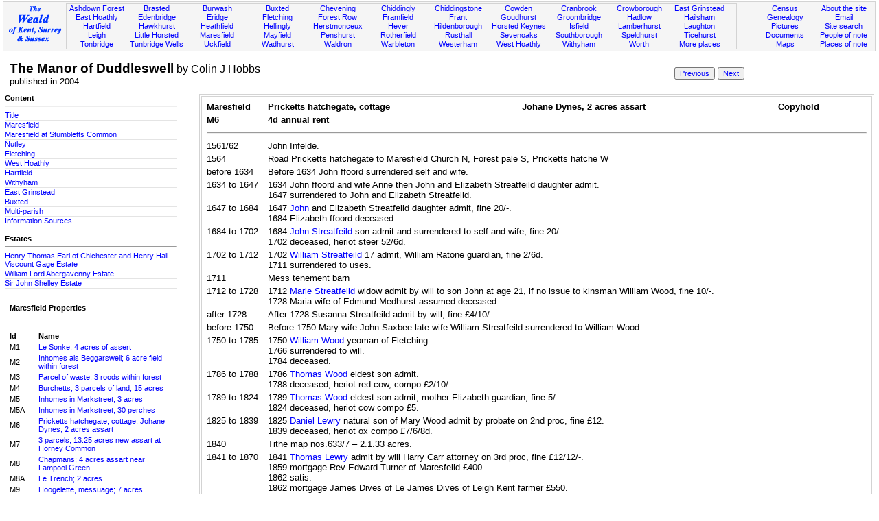

--- FILE ---
content_type: text/html
request_url: https://www.theweald.org/bt1.asp?bookId=DM.M6
body_size: 31149
content:

<!DOCTYPE HTML PUBLIC "-//W3C//DTD HTML 4.01 Transitional//EN" "http://www.w3.org/TR/html4/loose.dtd">
<html>

<head>
<title>The Weald - Books, directories, magazines and pamphlets</title>
<link rel="shortcut icon" href="http://theweald.org/favicon.ico" >
<meta http-equiv="Content-Type" content="text/html; charset=windows-1252">
<meta http-equiv="imagetoolbar" content="no">
<meta name="robots" content="index, follow">
<meta name="Keywords" content="Duddleswell Manor, Duddleswell, Manor, Weald books, Sussex, Surrey, Kent, Weald, book, books">
<meta name="Description" content="Duddleswell Manor">
<link rel="meta" href="http://www.theweald.org/labels.xml" type="application/rdf+xml" title="ICRA labels" />
<meta http-equiv="pics-Label" content='(pics-1.1 "http://www.icra.org/pics/vocabularyv03/" l gen true for "http://theweald.org" r (n 0 s 0 v 0 l 0 oa 0 ob 0 oc 0 od 0 oe 0 of 0 og 0 oh 0 c 0) gen true for "http://www.theweald.org" r (n 0 s 0 v 0 l 0 oa 0 ob 0 oc 0 od 0 oe 0 of 0 og 0 oh 0 c 0))' />
<link rel="stylesheet" type="text/css" href="styles/sw.css">

</head>

<body oncontextmenu="return false;">


<div>
    <a id="top"></a>
    <div class="box" style="background-color: #F5F5F5; border: solid 1px #D3D3D3; padding: 1px; margin-top: 2px; font-size: smaller;">
        <div style="width: 7%; float: left; padding-top: 3px;">
            <a href="home.asp"><img src="./images/TheWealdLogo.gif" alt="The Weald of Kent, Surrey and Sussex" /></a>
        </div>
        <div style="width: 77%; margin: 1px; border: 1px solid #D3D3D3; float: left;">
            <div class="boxtop">
                <a href="P4.asp?PId=PSx.AF">Ashdown Forest</a><br />
                <a href="P5.asp?PId=PSx.EH">East Hoathly</a><br />
                <a href="P5.asp?PId=PSx.Ha">Hartfield</a><br />
                <a href="P5.asp?PId=PK.Leigh">Leigh</a><br />
                <a href="P5.asp?PID=PK.T.Bridge">Tonbridge</a>
            </div>
            <div class="boxtop">
                <a href="P5.asp?PId=PK.Brasted">Brasted</a><br />
                <a href="P5.asp?PId=PK.E.Bridge">Edenbridge</a><br />
                <a href="P5.asp?PId=PK.H.hurst">Hawkhurst</a><br />
                <a href="P5.asp?PId=PSx.LH">Little Horsted</a><br />
                <a href="P5.asp?PID=PK.TW">Tunbridge Wells</a>
            </div>
            <div class="boxtop">
                <a href="P5.asp?PId=PSx.Br">Burwash</a><br />
                <a href="P5.asp?PId=PSx.Er">Eridge</a><br />
                <a href="P5.asp?PId=PSx.Hf">Heathfield</a><br />
                <a href="P5.asp?PId=PSx.Ma">Maresfield</a><br />
                <a href="P5.asp?PId=PSx.Uc">Uckfield</a>
            </div>
            <div class="boxtop">
                <a href="P5.asp?PId=PSx.Bu">Buxted</a><br />
                <a href="P5.asp?PId=PSx.Fl">Fletching</a><br />
                <a href="P5.asp?PId=PSx.Hy">Hellingly</a><br />
                <a href="P5.asp?PId=PSx.My">Mayfield</a><br />
                <a href="P5.asp?PId=PSx.Wd">Wadhurst</a>
            </div>
            <div class="boxtop">
                <a href="P5.asp?PId=PK.Chvning">Chevening</a><br />
                <a href="P4.asp?PId=PSx.Fw">Forest Row</a><br />
                <a href="P5.asp?PId=PSx.Herst">Herstmonceux</a><br />
                <a href="P5.asp?PId=PK.Penshurst">Penshurst</a><br />
                <a href="P5.asp?PId=PSx.Wa">Waldron</a>
            </div>
            <div class="boxtop">
                <a href="P5.asp?PId=PSx.Cd">Chiddingly</a><br />
                <a href="P5.asp?PId=PSx.Fr">Framfield</a><br />
                <a href="P5.asp?PId=PK.Hever">Hever</a><br />
                <a href="P5.asp?PId=PSx.Ro">Rotherfield</a><br />
                <a href="P5.asp?PId=PSx.Wb">Warbleton</a>
            </div>
            <div class="boxtop">
                <a href="P5.asp?PId=PK.Ch.stone">Chiddingstone</a><br />
                <a href="P5.asp?PId=PSx.Ft">Frant</a><br />
                <a href="P5.asp?PId=PK.Hilden">Hildenborough</a><br />
                <a href="P4.asp?PId=TW.Rusthl">Rusthall</a><br />
                <a href="P5.asp?PId=PK.Westerham">Westerham</a>
            </div>
            <div class="boxtop">
                <a href="P5.asp?PId=PK.Cowden">Cowden</a><br />
                <a href="P5.asp?PId=PK.G.hurst">Goudhurst</a><br />
                <a href="P5.asp?PId=PSx.HK">Horsted Keynes</a><br />
                <a href="P5.asp?PID=PK.S.Oaks">Sevenoaks</a><br />
                <a href="P5.asp?PId=PSx.WH">West Hoathly</a>
            </div>
            <div class="boxtop">
                <a href="P5.asp?PId=PK.C.Brook">Cranbrook</a><br />
                <a href="P5.asp?PId=PSx.Gr">Groombridge</a><br />
                <a href="P5.asp?PId=PSx.Is">Isfield</a><br />
                <a href="P5.asp?PID=PK.Southbo">Southborough</a><br />
                <a href="P5.asp?PId=PSx.Wi">Withyham</a>
            </div>
            <div class="boxtop">
                <a href="P5.asp?PId=PSx.Cr">Crowborough</a><br />
                <a href="P5.asp?PId=PK.Hadlow">Hadlow</a><br />
                <a href="P5.asp?PId=PK.Lt">Lamberhurst</a><br />
                <a href="P5.asp?PID=PK.S.Hurst">Speldhurst</a><br />
                <a href="P5.asp?PId=PSx.Wo">Worth</a>
            </div>
            <div class="boxtop">
                <a href="P5.asp?PId=PSx.EG">East Grinstead</a><br />
                <a href="P5.asp?PId=PSx.Hm">Hailsham</a><br />
                <a href="P5.asp?PId=PSx.La">Laughton</a><br />
                <a href="P5.asp?PID=PSx.Ti">Ticehurst</a><br />
                <a href="P5list.asp">More places</a>
            </div>
        </div>
        <div style="width: 14%; margin: 2px; float: right;">
            <div class="boxtopr" style="float: right;">
                <a href="sitecontent.asp">About the site</a><br />
                <a href="contactc.asp?Id=weald">Email</a><br />
                <a href="sitesearch.asp">Site search</a><br />
                <a href="hw.asp">People of note</a><br />
                <a href="POI.asp">Places of note</a><br />
            </div>
            <div class="boxtopr">
                <a href="hcensus.asp">Census</a><br />
                <a href="a00.asp">Genealogy</a><br />
                <a href="hpicturesgallery.asp?PId=PSx.AF">Pictures</a><br />
                <a href="hbooks.asp">Documents</a><br />
                <a href="hmaps.asp">Maps</a>
            </div>
        </div>
    </div>
</div>
<div style="clear: both;"></div>
 
	<table class="twhite">
	
	  <tr><td colspan="3">
	  
	<table class="twhite"><tr><td><span style="font-size: 14pt;"><b>The Manor of Duddleswell</b></span><span style="font-size: 12pt;"> by Colin J Hobbs</span><span style="font-size: 10pt;"><br />published in 2004</span></td><td style="text-align: right;"><table><tr><td><form method=post action="bt1.asp?BookId=DM.M5A&amp;Xid=A&amp;xnm=1"><input type="submit" value="Previous" style="font-size: 8pt; width: 75; color:#0000FF"></form></td><td><form method=post action="bt1.asp?BookId=DM.M7&amp;Xid=A&amp;xnm=1"><input type="submit" value="Next" style="font-size: 8pt; width: 75; color:#0000FF"></form></td></tr></table></td></tr>
</table>
	</td>
	  
	
	</tr>
	
	
	  <tr>
	  <td style="vertical-align: top; width: 20%;">
	

<table width="100%" cellpadding="0" cellspacing="0" border="0" style="background-color: #FFFFFF; font-size: 8pt;">
  

<tr><td colspan="3"><b>Content</b></td></tr><tr><td colspan="3"><hr></td></tr><tr><td><a href="bw.asp?BookId=DM001&amp;xid=A&amp;xnm=1">Title</a></td><td style="text-align: right;">&nbsp;</td><td style="text-align: right;">&nbsp;</td></tr><tr><td colspan="3" class="tline">&nbsp;</td></tr><tr><td><a href="bt.asp?BookId=DM.M&amp;xid=A&amp;xnm=1">Maresfield</a></td><td style="text-align: right;">&nbsp;</td><td style="text-align: right;">&nbsp;</td></tr><tr><td colspan="3" class="tline">&nbsp;</td></tr><tr><td><a href="bt.asp?BookId=DM.MS&amp;xid=A&amp;xnm=1">Maresfield at Stumbletts Common</a></td><td style="text-align: right;">&nbsp;</td><td style="text-align: right;">&nbsp;</td></tr><tr><td colspan="3" class="tline">&nbsp;</td></tr><tr><td><a href="bt.asp?BookId=DM.N&amp;xid=A&amp;xnm=1">Nutley</a></td><td style="text-align: right;">&nbsp;</td><td style="text-align: right;">&nbsp;</td></tr><tr><td colspan="3" class="tline">&nbsp;</td></tr><tr><td><a href="bt.asp?BookId=DM.F&amp;xid=A&amp;xnm=1">Fletching</a></td><td style="text-align: right;">&nbsp;</td><td style="text-align: right;">&nbsp;</td></tr><tr><td colspan="3" class="tline">&nbsp;</td></tr><tr><td><a href="bt.asp?BookId=DM.WH&amp;xid=A&amp;xnm=1">West Hoathly</a></td><td style="text-align: right;">&nbsp;</td><td style="text-align: right;">&nbsp;</td></tr><tr><td colspan="3" class="tline">&nbsp;</td></tr><tr><td><a href="bt.asp?BookId=DM.H&amp;xid=A&amp;xnm=1">Hartfield</a></td><td style="text-align: right;">&nbsp;</td><td style="text-align: right;">&nbsp;</td></tr><tr><td colspan="3" class="tline">&nbsp;</td></tr><tr><td><a href="bt.asp?BookId=DM.W&amp;xid=A&amp;xnm=1">Withyham</a></td><td style="text-align: right;">&nbsp;</td><td style="text-align: right;">&nbsp;</td></tr><tr><td colspan="3" class="tline">&nbsp;</td></tr><tr><td><a href="bt.asp?BookId=DM.EG&amp;xid=A&amp;xnm=1">East Grinstead</a></td><td style="text-align: right;">&nbsp;</td><td style="text-align: right;">&nbsp;</td></tr><tr><td colspan="3" class="tline">&nbsp;</td></tr><tr><td><a href="bt.asp?BookId=DM.B&amp;xid=A&amp;xnm=1">Buxted</a></td><td style="text-align: right;">&nbsp;</td><td style="text-align: right;">&nbsp;</td></tr><tr><td colspan="3" class="tline">&nbsp;</td></tr><tr><td><a href="bt.asp?BookId=DM.Y&amp;xid=A&amp;xnm=1">Multi-parish</a></td><td style="text-align: right;">&nbsp;</td><td style="text-align: right;">&nbsp;</td></tr><tr><td colspan="3" class="tline">&nbsp;</td></tr><tr><td><a href="bw.asp?BookId=DM002&amp;xid=A&amp;xnm=1">Information Sources</a></td><td style="text-align: right;">&nbsp;</td><td style="text-align: right;">&nbsp;</td></tr><tr><td colspan="3" class="tline">&nbsp;</td></tr><tr><td colspan="3"><br /><b>Estates</b></td></tr><tr><td colspan="3"><hr></td></tr><tr><td><a href="bt2.asp?BookId=DM.X1&amp;xid=A&amp;xnm=1">Henry Thomas Earl of Chichester and Henry Hall Viscount Gage Estate</a></td><td style="text-align: right;">&nbsp;</td><td style="text-align: right;">&nbsp;</td></tr><tr><td colspan="3" class="tline">&nbsp;</td></tr><tr><td><a href="bt2.asp?BookId=DM.X2&amp;xid=A&amp;xnm=1">William Lord Abergavenny Estate</a></td><td style="text-align: right;">&nbsp;</td><td style="text-align: right;">&nbsp;</td></tr><tr><td colspan="3" class="tline">&nbsp;</td></tr><tr><td><a href="bt2.asp?BookId=DM.X3&amp;xid=A&amp;xnm=1">Sir John Shelley Estate</a></td><td style="text-align: right;">&nbsp;</td><td style="text-align: right;">&nbsp;</td></tr><tr><td colspan="3" class="tline">&nbsp;</td></tr> 


</table>
	<br />
	<table class="twhite8"><tr><td><b>Maresfield Properties</b></td></tr></table><br /><table class="twhite8"><tr><td><b>Id</b></td><td><b>Name</b></td></tr><tr><td>M1</td><td><a href="bt1.asp?bookId=DM.M1">Le Sonke; 4 acres of assert</a></td></tr><tr><td>M2</td><td><a href="bt1.asp?bookId=DM.M2">Inhomes als Beggarswell; 6 acre field within forest</a></td></tr><tr><td>M3</td><td><a href="bt1.asp?bookId=DM.M3">Parcel of waste; 3 roods within forest</a></td></tr><tr><td>M4</td><td><a href="bt1.asp?bookId=DM.M4">Burchetts, 3 parcels of land; 15 acres</a></td></tr><tr><td>M5</td><td><a href="bt1.asp?bookId=DM.M5">Inhomes in Markstreet; 3 acres</a></td></tr><tr><td>M5A</td><td><a href="bt1.asp?bookId=DM.M5A">Inhomes in Markstreet; 30 perches</a></td></tr><tr><td>M6</td><td><a href="bt1.asp?bookId=DM.M6">Pricketts hatchegate, cottage; Johane Dynes, 2 acres assart</a></td></tr><tr><td>M7</td><td><a href="bt1.asp?bookId=DM.M7">3 parcels; 13.25 acres new assart at Horney Common</a></td></tr><tr><td>M8</td><td><a href="bt1.asp?bookId=DM.M8">Chapmans; 4 acres assart near Lampool Green</a></td></tr><tr><td>M8A</td><td><a href="bt1.asp?bookId=DM.M8A">Le Trench; 2 acres</a></td></tr><tr><td>M9</td><td><a href="bt1.asp?bookId=DM.M9">Hoogelette, messuage; 7 acres</a></td></tr><tr><td>M9A</td><td><a href="bt1.asp?bookId=DM.M9A">Hugletts Pit; 7 acres</a></td></tr><tr><td>M10</td><td><a href="bt1.asp?bookId=DM.M10">Courtehatche; 6 acres</a></td></tr><tr><td>M10A</td><td><a href="bt1.asp?bookId=DM.M10A">Newlond; 4 acres new assart</a></td></tr><tr><td>M10B</td><td><a href="bt1.asp?bookId=DM.M10B">Newlond; 6 acres new assart</a></td></tr><tr><td>M11</td><td><a href="bt1.asp?bookId=DM.M11">Crouchecrofte; 3 acres at Piltdown Crossroads</a></td></tr><tr><td>M11A</td><td><a href="bt1.asp?bookId=DM.M11A">Crouchecrofte, 4 cottages; 0.5 acre at Piltdown Crossroads</a></td></tr><tr><td>M13</td><td><a href="bt1.asp?bookId=DM.M13">Messuage, garden, and 2 crofts; 5 acres</a></td></tr><tr><td>M15</td><td><a href="bt1.asp?bookId=DM.M15">Messuage; 1 acre at Brabies Hatch</a></td></tr><tr><td>M20</td><td><a href="bt1.asp?bookId=DM.M20">Tinkers; 4 pieces 11 acres of woodland at Cheynes</a></td></tr><tr><td>M21</td><td><a href="bt1.asp?bookId=DM.M21">2 tenements, messuage, cottage; 4 acres near Oldlands</a></td></tr><tr><td>M22</td><td><a href="bt1.asp?bookId=DM.M22">Whitehouse, messuage, 1 parcel land; 27 acres within the forest</a></td></tr><tr><td>M22A</td><td><a href="bt1.asp?bookId=DM.M22A">Whitehouse, barn and buildings</a></td></tr><tr><td>M23</td><td><a href="bt1.asp?bookId=DM.M23">Cottage; 1/2 acre by the Boringwheel Pond</a></td></tr><tr><td>M24</td><td><a href="bt1.asp?bookId=DM.M24">Cottage; 1 rood at Jessops Hill by Tinkers</a></td></tr><tr><td>M25</td><td><a href="bt1.asp?bookId=DM.M25">Cottage, small barn, new built; 5 acres by Boreing Whele Pond</a></td></tr><tr><td>M26</td><td><a href="bt1.asp?bookId=DM.M26">Oast house, malthouse; 1/2 acre at Pricketts Hatch Green</a></td></tr><tr><td>M27</td><td><a href="bt1.asp?bookId=DM.M27">Cottage; 1 rood at Horney Common</a></td></tr><tr><td>M28</td><td><a href="bt1.asp?bookId=DM.M28">Cottage; 1/2 rood at Horney Common</a></td></tr><tr><td>M29</td><td><a href="bt1.asp?bookId=DM.M29">Cottage; 1/2 rood at Horney Common</a></td></tr><tr><td>M30</td><td><a href="bt1.asp?bookId=DM.M30">Cottage; 1/2 acre at Whitehouse Land</a></td></tr><tr><td>M31</td><td><a href="bt1.asp?bookId=DM.M31">Cottage &amp; garden; 1 rood at Jessops Hill</a></td></tr><tr><td>M32</td><td><a href="bt1.asp?bookId=DM.M32">Land; 190 acres</a></td></tr><tr><td>M32A</td><td><a href="bt1.asp?bookId=DM.M32A">Land; 10 acres</a></td></tr><tr><td>M32B</td><td><a href="bt1.asp?bookId=DM.M32B">Land; 14 acres in 3 parcels</a></td></tr><tr><td>M32C</td><td><a href="bt1.asp?bookId=DM.M32C">Land; 10 acres</a></td></tr><tr><td>M32D</td><td><a href="bt1.asp?bookId=DM.M32D">Land; 10 acres</a></td></tr><tr><td>M33</td><td><a href="bt1.asp?bookId=DM.M33">le Churchwardens; 10 acres</a></td></tr><tr><td>M34</td><td><a href="bt1.asp?bookId=DM.M34">le Springwell</a></td></tr><tr><td>M35</td><td><a href="bt1.asp?bookId=DM.M35">le Diall field; 4.2.00 acres at Horney Common</a></td></tr><tr><td>M36</td><td><a href="bt1.asp?bookId=DM.M36">Messuage and barn; 19. 3. 00 acres</a></td></tr><tr><td>M36A</td><td><a href="bt1.asp?bookId=DM.M36A">Land; 2.0.28 acres and ( 0.1.32 earlier taken in )</a></td></tr><tr><td>M37</td><td><a href="bt1.asp?bookId=DM.M37">Newlodge, messuage and tenement; 30 acres assart within Forest</a></td></tr><tr><td>M38</td><td><a href="bt1.asp?bookId=DM.M38">Marlelands, cottage and tenement; 5 acres assart within Forest</a></td></tr><tr><td>M39</td><td><a href="bt1.asp?bookId=DM.M39">Cottage adjacent Brownsbrook</a></td></tr><tr><td>M40</td><td><a href="bt1.asp?bookId=DM.M40">Clayfields; 10. 2. 00 acres assart within Forest</a></td></tr><tr><td>M40A</td><td><a href="bt1.asp?bookId=DM.M40A">Forest Lodge</a></td></tr><tr><td>M41</td><td><a href="bt1.asp?bookId=DM.M41">House lately built; 6 acres assart within Forest</a></td></tr><tr><td>M41A</td><td><a href="bt1.asp?bookId=DM.M41A">Land; 2.3.30 acres</a></td></tr><tr><td>M42</td><td><a href="bt1.asp?bookId=DM.M42">Croft; 3 roods at Jessops Hill</a></td></tr><tr><td>M43</td><td><a href="bt1.asp?bookId=DM.M43">Little Amblers, cottage; 4 acres</a></td></tr><tr><td>M43A</td><td><a href="bt1.asp?bookId=DM.M43A">Little Amblers; 2 acres</a></td></tr><tr><td>M43A/B</td><td><a href="bt1.asp?bookId=DM.M43A/B">Little Amblers; 20 perches</a></td></tr><tr><td>M44</td><td><a href="bt1.asp?bookId=DM.M44">Messuage/tenement; 4 acres at Stubbs Cross</a></td></tr><tr><td>M45</td><td><a href="bt1.asp?bookId=DM.M45">Sealeswell; 12 acres at Duddleswell</a></td></tr><tr><td>M46</td><td><a href="bt1.asp?bookId=DM.M46">Land; 1 rood south of Clayfields</a></td></tr><tr><td>M47</td><td><a href="bt1.asp?bookId=DM.M47">Land; 5 acres</a></td></tr><tr><td>M48</td><td><a href="bt1.asp?bookId=DM.M48">Land; 5 acres</a></td></tr><tr><td>M49</td><td><a href="bt1.asp?bookId=DM.M49">Cottage and tenement; 4 acres</a></td></tr><tr><td>M50</td><td><a href="bt1.asp?bookId=DM.M50">le Stonyland; 15 acres</a></td></tr><tr><td>M50A</td><td><a href="bt1.asp?bookId=DM.M50A">le Stonyland; 5 acres</a></td></tr><tr><td>M50B</td><td><a href="bt1.asp?bookId=DM.M50B">le Stonyland; 5 acres</a></td></tr><tr><td>M51</td><td><a href="bt1.asp?bookId=DM.M51">Land; 7 .1. 00. acres at Copthall</a></td></tr><tr><td>M52</td><td><a href="bt1.asp?bookId=DM.M52">Land; 1 . 0. 08 acres at Brabies Hatch</a></td></tr><tr><td>M52A</td><td><a href="bt1.asp?bookId=DM.M52A">Land; 1/2 acre by Kenwards house</a></td></tr><tr><td>M52A/A</td><td><a href="bt1.asp?bookId=DM.M52A/A">Land; 3.07 acres</a></td></tr><tr><td>M53</td><td><a href="bt1.asp?bookId=DM.M53">Cottage; 0. 2. 29 acre top of Cackle Street</a></td></tr><tr><td>M54</td><td><a href="bt1.asp?bookId=DM.M54">Cottage; 1/2 acre at Horney Common</a></td></tr><tr><td>M55</td><td><a href="bt1.asp?bookId=DM.M55">Land; 33 acres</a></td></tr><tr><td>M55A</td><td><a href="bt1.asp?bookId=DM.M55A">Land; 2 acres</a></td></tr><tr><td>M56</td><td><a href="bt1.asp?bookId=DM.M56">Land; 2.2.36 acres</a></td></tr><tr><td>M59</td><td><a href="bt1.asp?bookId=DM.M59">Land; 18. 2. 48 acres at Duddleswell</a></td></tr><tr><td>M59A</td><td><a href="bt1.asp?bookId=DM.M59A">Land; 5. 2. 48 acres adj Marlelands</a></td></tr><tr><td>M60</td><td><a href="bt1.asp?bookId=DM.M60">Land; 1/2 acre at Fairwarp</a></td></tr><tr><td>M63</td><td><a href="bt1.asp?bookId=DM.M63">Cottage; 1/2 acre at Dodds Hill</a></td></tr><tr><td>M65</td><td><a href="bt1.asp?bookId=DM.M65">Hopgarden; 1 acre by Oldlands</a></td></tr><tr><td>M66</td><td><a href="bt1.asp?bookId=DM.M66">Malthouse; 0. 0. 20 acre</a></td></tr><tr><td>M68</td><td><a href="bt1.asp?bookId=DM.M68">Messuage; 1 acre will be Whitehouse</a></td></tr><tr><td>M70</td><td><a href="bt1.asp?bookId=DM.M70">Land; 12. 0. 28 acres at Duddleswell</a></td></tr><tr><td>M70A</td><td><a href="bt1.asp?bookId=DM.M70A">Land; 11 rods acres at Duddleswell</a></td></tr><tr><td>M72</td><td><a href="bt1.asp?bookId=DM.M72">Witchcross</a></td></tr><tr><td>M73</td><td><a href="bt1.asp?bookId=DM.M73">Smiths shop; 1 acre at Witchcross</a></td></tr><tr><td>M75</td><td><a href="bt1.asp?bookId=DM.M75">Land; 25 acres at Duddleswell</a></td></tr><tr><td>M76</td><td><a href="bt1.asp?bookId=DM.M76">The Boringwheel Pond; 5 acres</a></td></tr><tr><td>M77</td><td><a href="bt1.asp?bookId=DM.M77">Land; 0.5 acre at Brabies Hatch</a></td></tr><tr><td>M79</td><td><a href="bt1.asp?bookId=DM.M79">Land; Several pieces 2 acres below Misborne</a></td></tr><tr><td>M80</td><td><a href="bt1.asp?bookId=DM.M80">Workhouse; 4 acres</a></td></tr><tr><td>M81</td><td><a href="bt1.asp?bookId=DM.M81">Land; 4 acres south of Marles</a></td></tr><tr><td>M82</td><td><a href="bt1.asp?bookId=DM.M82">Water corn mill; 40 rods by Boringwheel pond</a></td></tr><tr><td>M83</td><td><a href="bt1.asp?bookId=DM.M83">Cottage; 2.2.00 acres</a></td></tr><tr><td>M84</td><td><a href="bt1.asp?bookId=DM.M84">Land; 2 acres opposite Fords Green</a></td></tr><tr><td>M85</td><td><a href="bt1.asp?bookId=DM.M85">Land; 2 acres at Whitehouse Common</a></td></tr><tr><td>M86</td><td><a href="bt1.asp?bookId=DM.M86">Land; 1 acre at Whitehouse Common</a></td></tr><tr><td>M87</td><td><a href="bt1.asp?bookId=DM.M87">Cottage and buildings; 1 acre by Boringwheel</a></td></tr><tr><td>M88</td><td><a href="bt1.asp?bookId=DM.M88">Land; 4 acres around Workhouse</a></td></tr><tr><td>M89</td><td><a href="bt1.asp?bookId=DM.M89">Wych Cross road; 30 perches</a></td></tr><tr><td>M90</td><td><a href="bt1.asp?bookId=DM.M90">Duddleswell 3 cottages; 2.1. 09 acres, 1. 3. 09 acres, and 0.0. 33 acres</a></td></tr><tr><td>M90A</td><td><a href="bt1.asp?bookId=DM.M90A">Duddleswell cottage; triangular piece 0.0.33 acre</a></td></tr><tr><td>M90B</td><td><a href="bt1.asp?bookId=DM.M90B">Duddleswell seed plot and old cottage; 0.0.14 acre</a></td></tr><tr><td>M90C</td><td><a href="bt1.asp?bookId=DM.M90C">Duddleswell cottage; 0.0.20 acre</a></td></tr><tr><td>M90D</td><td><a href="bt1.asp?bookId=DM.M90D">Land at Duddleswell; 4.1.33 acres</a></td></tr><tr><td>M91</td><td><a href="bt1.asp?bookId=DM.M91">Fairwarp cottage; 2.2.00 acres</a></td></tr><tr><td>M91A</td><td><a href="bt1.asp?bookId=DM.M91A">Fairwarp Oak Cottage</a></td></tr><tr><td></td><td><a href="bt1.asp?bookId="></a></td></tr><tr><td>M92</td><td><a href="bt1.asp?bookId=DM.M92">Cottage; 0.1.16 acres</a></td></tr><tr><td>M92A</td><td><a href="bt1.asp?bookId=DM.M92A">3 cottages; 0.1.16 acres</a></td></tr><tr><td>M93</td><td><a href="bt1.asp?bookId=DM.M93">Forge Bank cottage, barn and lodges; 2.3.05 acres</a></td></tr><tr><td>M94</td><td><a href="bt1.asp?bookId=DM.M94">Messuage and buildings; 0.3.00 acre</a></td></tr><tr><td>M94A</td><td><a href="bt1.asp?bookId=DM.M94A">Cottage erected by Samuel Fox younger; 0.2.01 acre</a></td></tr><tr><td>M95</td><td><a href="bt1.asp?bookId=DM.M95">Cottage and bulidings near Spring Gardens; 2 acres</a></td></tr><tr><td>M96</td><td><a href="bt1.asp?bookId=DM.M96">Cottage and buildings in Fairwarp; 0.3.00 acre</a></td></tr><tr><td>M96A</td><td><a href="bt1.asp?bookId=DM.M96A">Cottage in Fairwarp; 0.1.24 acre</a></td></tr><tr><td>M96A/A</td><td><a href="bt1.asp?bookId=DM.M96A/A">Grocers shop, bakehouse, messuage and shop in Fairwarp</a></td></tr><tr><td>M97</td><td><a href="bt1.asp?bookId=DM.M97">Land; 4.0.00 acres near Duddleswell Gate</a></td></tr><tr><td>M98</td><td><a href="bt1.asp?bookId=DM.M98">Nursery; 1.2.22 acres, Tithe no. 808/9; 1.2.27 acre,late nursery garden.</a></td></tr><tr><td>M98A</td><td><a href="bt1.asp?bookId=DM.M98A">Land; 1.1.27 acres</a></td></tr><tr><td>M99</td><td><a href="bt1.asp?bookId=DM.M99">Land; 1.3.18 acres. Tithe nos. 858/62</a></td></tr><tr><td>M100</td><td><a href="bt1.asp?bookId=DM.M100">Cottage, brick kilns and brick sheds; 1.2.00 acres</a></td></tr><tr><td>M100A</td><td><a href="bt1.asp?bookId=DM.M100A">Whitehouse Cottages ( 2 ); 1.2.14 acres</a></td></tr><tr><td>M101</td><td><a href="bt1.asp?bookId=DM.M101">Land; 1.2.00 acres</a></td></tr><tr><td>M102</td><td><a href="bt1.asp?bookId=DM.M102">Land; 1.2.00 acres near Duddleswell Gate</a></td></tr></table>
	
	
	  </td>
	  <td style="vertical-align: top; width: 2%;">&nbsp;</td>
	
	<td style="vertical-align: top; width: 78%;">
	
	  <table class="twhitebk">
	
	<tr><td style="width: 100;"><b>Maresfield</b></td><td><b>Pricketts hatchegate, cottage</b></td><td><b>Johane Dynes, 2 acres assart</b></td><td><b>Copyhold</b></td></tr><tr><td><b>M6</b></td><td colspan="3"><b>4d annual rent</b></td></tr><tr><td colspan="4"><hr></td></tr><tr><td valign="top">1561/62</td><td colspan="3">John Infelde.</td></tr><tr><td valign="top">1564</td><td colspan="3"><div align="justify">Road Pricketts hatchegate to Maresfield Church N, Forest pale S, Pricketts hatche W</div></td></tr><tr><td valign="top">before 1634</td><td colspan="3">Before 1634 John ffoord surrendered self and wife.</td></tr><tr><td valign="top">1634 to 1647</td><td colspan="3"><div align="justify">1634 John ffoord and wife Anne then John and Elizabeth Streatfeild daughter admit.<br />1647 surrendered to John and Elizabeth Streatfeild.</div></td></tr><tr><td valign="top">1647 to 1684</td><td colspan="3"><div align="justify">1647 <a href="N10.asp?ID=2449">John</a> and Elizabeth Streatfeild daughter admit, fine 20/-.<br />1684 Elizabeth ffoord deceased.</div></td></tr><tr><td valign="top">1684 to 1702</td><td colspan="3"><div align="justify">1684 <a href="N10.asp?ID=2450">John Streatfeild</a> son admit and surrendered to self and wife, fine 20/-.<br />1702 deceased, heriot steer 52/6d.</div></td></tr><tr><td valign="top">1702 to 1712</td><td colspan="3"><div align="justify">1702 <a href="N10.asp?ID=2451">William Streatfeild</a> 17 admit, William Ratone guardian, fine 2/6d.<br />1711 surrendered to uses.</div></td></tr><tr><td valign="top">1711</td><td colspan="3">Mess tenement barn</td></tr><tr><td valign="top">1712 to 1728</td><td colspan="3"><div align="justify">1712 <a href="N10.asp?ID=2452">Marie Streatfeild</a> widow admit by will to son John at age 21, if no issue to kinsman William Wood, fine 10/-.<br />1728 Maria wife of Edmund Medhurst assumed deceased.</div></td></tr><tr><td valign="top">after 1728</td><td colspan="3">After 1728 Susanna Streatfeild admit by will, fine &pound;4/10/-  .</td></tr><tr><td valign="top">before 1750</td><td colspan="3"><div align="justify">Before 1750 Mary wife John Saxbee late wife William Streatfeild surrendered to William Wood.</div></td></tr><tr><td valign="top">1750 to 1785</td><td colspan="3"><div align="justify">1750 <a href="N10.asp?ID=2443">William Wood</a> yeoman of Fletching.<br />1766 surrendered to will.<br />1784 deceased.</div></td></tr><tr><td valign="top">1786 to 1788</td><td colspan="3"><div align="justify">1786 <a href="N10.asp?ID=2441">Thomas Wood</a> eldest son admit.<br />1788 deceased, heriot red cow, compo &pound;2/10/- .</div></td></tr><tr><td valign="top">1789 to 1824</td><td colspan="3"><div align="justify">1789 <a href="N10.asp?ID=2442">Thomas Wood</a> eldest son admit, mother Elizabeth guardian, fine 5/-.<br />1824 deceased, heriot cow compo &pound;5.</div></td></tr><tr><td valign="top">1825 to 1839</td><td colspan="3"><div align="justify">1825 <a href="N10.asp?ID=2445">Daniel Lewry</a> natural son of Mary Wood admit by probate on 2nd proc, fine &pound;12.<br />1839 deceased, heriot ox compo &pound;7/6/8d.</div></td></tr><tr><td valign="top">1840</td><td colspan="3">Tithe map nos.633/7 – 2.1.33 acres.</td></tr><tr><td valign="top">1841 to 1870</td><td colspan="3"><div align="justify">1841 <a href="N10.asp?ID=2446">Thomas Lewry</a> admit by will Harry Carr attorney on 3rd proc, fine &pound;12/12/-.<br />1859 mortgage Rev Edward Turner of Maresfeild  &pound;400.<br />1862 satis.<br />1862 mortgage James Dives of Le James Dives of Leigh Kent farmer &pound;550.<br />1862 mortgage James Dives again &pound;350.<br />1870 exors satis.<br />1870 surrendered to John Hill &pound;350.</div></td></tr><tr><td valign="top">1870</td><td colspan="3">2 messuages</td></tr><tr><td valign="top">1871</td><td colspan="3"><div align="justify">1871 John Hill of Maresfeild miller admit, fine &pound;35 and surrendered to Sir Spencer Maryon Wilson &pound;300, heriot horse compo &pound;10/10/- .</div></td></tr><tr><td valign="top">1871 to 1906</td><td colspan="3"><div align="justify">1871 <a href="N10.asp?ID=2424">Sir Spencer Maryon Wilson</a> Bart of Searles Fletching admit, fine &pound;20.<br />1906 enfranchised.</div></td></tr><tr><td valign="top">1906</td><td colspan="3">Enfranchised.</td></tr></table><br />More information about <a href="P2.asp?PId=Fl.Prick">Pricketts [a.k.a. Prickells, Wickers] Hatch</a> including that shown above
	   </td>
	  </tr>
	</table>
<div style="clear: both;"></div>
<div class="box">
	<div class="boxgrey" style="text-align: left;">
		<p>The  Weald is at&nbsp; <a href="sitecontent.asp"> Database version 14.05</a> which has ongoing updates to the
        395,000 people; 9,000 places; 613 maps; 3,308 pictures, engravings and photographs; and 248 books
 loaded in the previous version</p>
	</div>
</div>

<div class="box" style="clear: both;">    
    <div style="text-align: center; float: left; padding: 5px; width: 99%;">
        <div class="boxcb"><a href="http://oxforddnb.com/" target="_blank">
		             <img src="./images/ODNBlogo.gif" alt="ODNB" style="border: none;" /></a>
        &nbsp;
        </div>
        <div class="boxcb"><a href="http://www.bl.uk/onlinegallery/" target="_blank">
		             <img src="./images/BLlogoM.gif" alt="British Libarary" style="border: none;" /></a>
        &nbsp;
        </div>
        <div class="boxcb"><a href="http://www.highweald.org/" target="_blank">
		             <img src="images/highwealdlogo.jpg" alt="High Weald" style="border: none;" /></a>
        &nbsp;
        </div>
	    <div class="boxcb"><a href="http://sussexrecordsociety.org/" target="_blank">
		             <img src="./images/SRSlogo2.jpg" alt="Sussex Record Society" style="border: none;" /></a>
        &nbsp;
        </div>
		<div class="boxcb"><a href="http://sussexpast.co.uk/" target="_blank">
		             <img src="./images/sussexpastlogo.gif" width="50" alt="Sussex Archaeological Society" style="border: none;" /></a>
		&nbsp;
        </div>
        <div class="boxcb"><a href="http://kentarchaeology.org.uk/" target="_blank">
		             <img src="./images/kaslogo.jpg" alt="Kent Archaeological Society" style="border: none;" /></a>
		&nbsp;
        </div>
        <div class="boxcb"><a href="http://www.woodchurchancestry.org.uk/midkentmarriages/"
					 target="_blank"><img src="./images/MidKentlogo.jpg" width="60" alt="Mid Kent Marriages" style="border: none;" /></a>
		&nbsp;
        </div>
        <div class="boxcb"><a href="http://www.anrdoezrs.net/click-2197447-10412260" 
        			target="_blank"><img src="./images/Ancestry.jpg" width="80" alt="Ancestry" style="border: none;" /></a>
		&nbsp;
        </div>
        <div class="boxcb"><a href="http://www.genesreunited.co.uk" 
        			target="_blank"><img src="./images/Genes.jpg" width="80" alt="Genes Reunited" style="border: none;" /></a>
		&nbsp;
        </div>
        <div class="boxcb"><a href="http://www.familysearch.org/Eng/Search/frameset_search.asp?PAGE=igi/search_IGI.asp&amp;clear_form=true" 
        			target="_blank"><img src="./images/IGIlogo.gif" alt="International Genealogical Index" style="border: none;" /></a>
	    &nbsp;
        </div>
        <div class="boxcb"><a href="http://www.nationalarchives.gov.uk/" target="_blank">
					 <img src="./images/NationalArchivelogo.gif" alt="National Archives" style="border: none;" /></a>
        &nbsp;
        </div>
   		<div style="float: right;"><a href="#top">&uArr;<br />Top<br />of the<br />page</a>
        </div>
	</div>
</div>

</body>

</html>